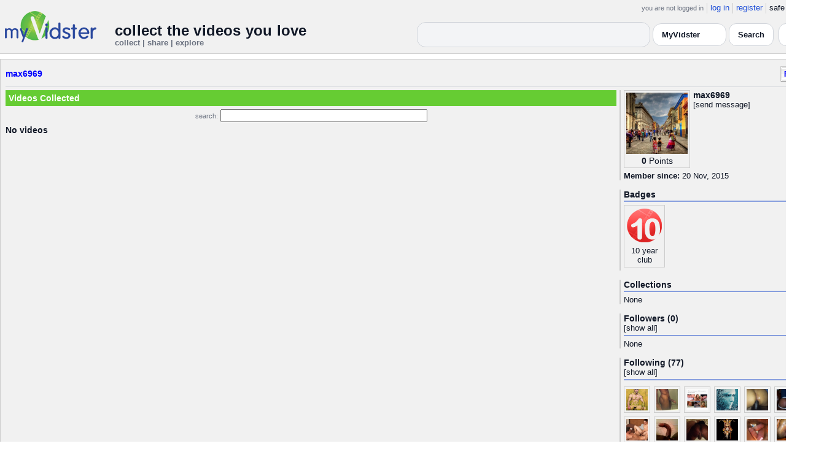

--- FILE ---
content_type: text/html; charset=UTF-8
request_url: https://api.myvidster.com/profile/max6969
body_size: 5980
content:

<!DOCTYPE HTML PUBLIC "-//W3C//DTD HTML 4.01 Transitional//EN" "http://www.w3.org/TR/html4/loose.dtd">
<html>
<head>
<title>MyVidster | max6969</title>
<meta http-equiv="Content-Type" content="text/html; charset=utf-8">
<meta name="description" content="">
<meta name="keywords" content="">
<link type="text/css" rel="stylesheet"  href="/css/style.css?type=css&v=144" />
<link type="text/css" rel="stylesheet"  href="/css/redmond/jquery-ui-1.8.22.custom.css?type=css&v=144" />
<link type="text/css" rel="stylesheet"  href="/css/smartbanner/jquery.smartbanner.css?type=css&v=144" />
<script type="text/javascript" src="/js/jquery-1.12.4.js?v=71"></script>
<script type="text/javascript" src="/js/jquery-migrate-1.4.1.js?v=71"></script>
<script type="text/javascript" src="/js/jquery-ui.min.js?v=71"></script>
<script type="text/javascript" src="/js/jquery.address-1.5.min.js?v=71"></script>
<script type="text/javascript" src="/js/myv_address.js?v=71"></script>
<script type="text/javascript" src="/js/jquery.qtip-1.0.0-rc3.min.js?v=71"></script>
<script type="text/javascript" src="/js/loadingoverlay.min.js?v=71"></script>
<script type="text/javascript" src="/js/vidster.js?v=71"></script>
<script type="text/javascript" src="/js/smartbanner/jquery.smartbanner.js?v=71"></script>
<script type="text/javascript" src="/js/feed.min.js?v=71"></script><script defer src="https://cdn.jsdelivr.net/npm/@cometchat/chat-embed@1.x.x/dist/main.js"></script><link rel="stylesheet" href="/prettyPhoto/css/prettyPhoto.css" type="text/css" media="screen" charset="utf-8" />
<script src="/prettyPhoto/js/jquery.prettyPhoto.js?v=5" type="text/javascript" charset="utf-8"></script>

<!-- Google tag (gtag.js) -->
<script async src="https://www.googletagmanager.com/gtag/js?id=G-578CWQBKGV"></script>
<script>
  window.dataLayer = window.dataLayer || [];
  function gtag(){dataLayer.push(arguments);}
  gtag('js', new Date());

  gtag('config', 'G-578CWQBKGV');
</script>
<script type="text/javascript">
  function report_photo(name,id) {
			if (confirm('Report this photo?')) {
				x = {action:"report_photo", name:""+name+"", id:""+id+""};
				l='/processor.php';
				$("#report_photo").load(l,x);
			}
		}
	
	  function block_user(disp_user_id,unblock) {
			if(unblock)
				var msg = "Unblock this user?";
			else
				var msg = "Block this user?"

			if (confirm(msg)) {
				x = {action:"block_user", disp_user_id:""+disp_user_id+"", unblock:""+unblock+""};
				l='/processor.php';
				$("#user_block").load(l,x);
			}
		}

	$(document).ready(function(){
		$("a[rel^='prettyPhoto']").prettyPhoto({
			markup: '<div class="pp_pic_holder"> \
						<div class="ppt">�</div> \
						<div class="pp_top"> \
							<div class="pp_left"></div> \
							<div class="pp_middle"></div> \
							<div class="pp_right"></div> \
						</div> \
						<div class="pp_content_container"> \
							<div class="pp_left"> \
							<div class="pp_right"> \
								<div class="pp_content"> \
									<div class="pp_loaderIcon"></div> \
									<div class="pp_fade"> \
										<a href="#" class="pp_expand" title="Expand the image">Expand</a> \
										<div class="pp_hoverContainer"> \
											<a class="pp_next" href="#">next</a> \
											<a class="pp_previous" href="#">previous</a> \
										</div> \
										<div id="pp_full_res"></div> \
										<div class="pp_details"> \
											<div class="pp_nav"> \
												<a href="#" class="pp_arrow_previous">Previous</a> \
												<p class="currentTextHolder">0/0</p> \
												<a href="#" class="pp_arrow_next">Next</a> \
											</div> \
											<p class="pp_description"></p> \
											<div id="report_photo"><a href="#" onclick="report_photo(\'max6969\',\'1977349\');">Report image</a></div> \
											<a class="pp_close" href="#">Close</a> \
										</div> \
									</div> \
								</div> \
							</div> \
							</div> \
						</div> \
						<div class="pp_bottom"> \
							<div class="pp_left"></div> \
							<div class="pp_middle"></div> \
							<div class="pp_right"></div> \
						</div> \
					</div> \
					<div class="pp_overlay"></div>'
		});
	});

</script>
</head>
<body>
<script>(function(){const k='theme',s=localStorage.getItem(k),d=matchMedia('(prefers-color-scheme: dark)').matches;document.documentElement.setAttribute('data-theme',(s==='light'||s==='dark')?s:(d?'dark':'light'));})();</script>
		<style id="modern-header-vars">
		:root{
		  --bg:#0b0f17;
		  --text:#e5e7eb;
		  --muted:#9ca3af;
		  --card:#121826;
		  --border:#1f2937;
		  --accent:#60a5fa;
		  --accent-strong:#3b82f6;
		}
		@media (prefers-color-scheme: light){
		  :root{
		    --bg:#ffffff; --text:#111827; --muted:#6b7280; --card:#fafafc; --border:#e5e7eb;
		    --accent:#2563eb; --accent-strong:#1d4ed8;
		  }
		}
		html, body { background: var(--bg); }
		#myv_header, #myv_header * { color: var(--text); }
		#myv_header a { color: var(--accent); text-decoration: none; }
		#myv_header a:hover { color: var(--accent-strong); text-decoration: underline; }
		.home-header { font-size:20px; font-weight:700; letter-spacing:.2px; }
		.home-sub { color: var(--muted); font-size:12px; }
		.theme-toggle { padding:6px 10px; border:1px solid var(--border); background:var(--card); color:var(--text); border-radius:10px; cursor:pointer; }
		</style>
		   <div class="container" id="myv_header" style="padding-top:5px;">
				<table width="1360" border="0" align="center" cellspacing="0" cellpadding="0">
					<tr>
						<td>
							<table width="100%" cellspacing="0" cellpadding="0" border="0">
								<tr>
									<td width="165" valign="bottom">
										<table width="100%" cellspacing="0" cellpadding="0" border="0">
											<tr>
												<td ><a href="/"><IMG SRC="/images/myvidster_logo.png?v=1" BORDER="0"></a></td>
											</tr>
										</table>
									</td>
									<td><IMG SRC="/images/spacer.gif" WIDTH="8" HEIGHT="1" BORDER="0" ALT=""></td>
									<td valign="top">
										<table width="100%" cellspacing="0" cellpadding="0" border="0">
											<tr>
												<td align="right"><ul id="sddm">
						<li><span class="postdate">you are not logged in</span></li>
						<li><a href="/user/">log in</a></li>
						<li><a href="/user/registration.php">register</a></li>
						<li class="last">safe browsing: <a href="#" onClick="if (confirm('To disable safe browsing you must be at least 18 years of age.')) window.location='/disable_filter.php'">on</a></li>
					</ul></td>
											</tr>
											<tr>
												<td><IMG SRC="/images/spacer.gif" WIDTH="1" HEIGHT="8" BORDER="0" ALT=""></td>
											</tr>
											<tr>
												<td align="right">
													<table width="100%" cellspacing="0" cellpadding="0" border="0"><tr>
														<td valign="bottom" align="left"><span class="home-header">collect the videos you love</span><br><span class="home-sub">collect | share | explore</span></td>
														<td align="right">
															<script type="text/javascript">
						$(function() {
							$("#q")
							.bind( "keydown", function( event ) {
								if ( event.keyCode === $.ui.keyCode.TAB &&
										$( this ).data( "autocomplete" ).menu.active ) {
									event.preventDefault();
								}
							})
							.autocomplete({
								source: function( request, response ) {
									$.getJSON( "/search_callback.php?type=search", {
										term: extractLast( request.term )
									}, response );
								},
								search: function() {
									var term = extractLast( this.value );
									if ( term.length < 2 ) {
										return false;
									}
								},
								focus: function() { return false; },
								select: function( event, ui ) {
									var terms = split( this.value );
									terms.pop();
									terms.push( ui.item.value );
									terms.push( "" );
									this.value = terms.join( " " );
									return false;
								},
								minLength: 2,
								delay: 100
							});
						});
					</script>
					<div class="ui-widget">
						<form name="searchForm" id="searchForm" method="get" action="/search/">
							<input type="text" name="q" id="q" maxlength="175" value="" size="50">
							<select name="filter_by" class="filter_by">
				<option value="myvidster" selected>MyVidster</option>
				<option value="web">web</option>
				<option value="profiles">profiles</option>
				<option value="groups">groups</option>
				</select>
							<input type="submit" value="Search">
						</form>
					</div>
															
														</td><td><!-- Minimal add: the toggle button -->
															<button id="themeToggle" class="theme-toggle" style="margin-left:8px;margin-bottom:2px;">🌙 Dark</button></td></tr>
													</table>
												</td>
											</tr>
										</table>
									</td>
								</tr>
							</table>
						</td>
					</tr>
					<tr>
						<td><IMG SRC="/images/spacer.gif" WIDTH="1" HEIGHT="10" BORDER="0" ALT=""></td>
					</tr>
				</table>
			</div>
			<!-- Minimal add: click handler -->
			<script>(function(){var b=document.getElementById("themeToggle");if(!b)return;var H=document.documentElement,k="theme";function L(){b.textContent=H.getAttribute("data-theme")==="dark"?"☀️ Light":"🌙 Dark"}b.addEventListener("click",function(){var n=H.getAttribute("data-theme")==="dark"?"light":"dark";H.setAttribute("data-theme",n);localStorage.setItem(k,n);L()});L()})();</script>
			<div class="container2">
<table align="center" width="1360" cellspacing="0" cellpadding="0" border="0" style="background-color:white">
	<tr><td><div class="container3"><table align="center" width="100%" cellpadding="0"
		cellspacing="0" border="0">
			<tr><td align="left" valign="top"><div class="details_header">
						<table width="100%" cellpadding="0" cellspacing="0">
						<tr><td align="left"><a name="channel"></a><h2><a href="/profile/max6969">max6969</a></h2></td><td align="right" valign="top"><button name="subscribe" class="mybutton" onClick="window.location='/subscriptions/&action=add&action_id=1977349&action_type=user'" />Follow user</button></td></tr>
			</table></div></td></tr>
			<tr><td><IMG SRC="//cdn2.myvidster.com/images/spacer.gif" WIDTH="1" HEIGHT="5" BORDER="0"></td></tr>
			<tr><td><table width="100%" align='center' border="0" cellpadding="0"
					cellspacing="0">
			<tr><td align="left" valign="top" width="995"><div class="details3">
			<table width="100%" cellpadding="0" cellspacing="0" border="0">
			<tr><td><div id="infobox2"><table cellspacing="0" cellpadding="0" width="100%"><tr><td><h2>Videos Collected</h2></td></tr></table></div></td></tr>
			<tr><td><IMG SRC="//cdn2.myvidster.com/images/spacer.gif" WIDTH="1" HEIGHT="5" BORDER="0"></td></tr>
			<tr><td><div align="center" style=""><form name="searchForm" id="searchForm" method="get" action="/search/">
							<span class="postdate">search:</span> <input type="text" name="q" id="q" maxlength="132" value="" size="40">
							<input type="hidden" name="filter_by" value="user_1977349">
						</form>
					</div></td></tr>
			<tr><td><div id="thumb_space"><table cellpadding=0 cellspacing=0 width="100%"><tr><td><div id="thumbnail-container" class="clearfix"><ul class="slides clearfix"><h2>No videos</h2></ul></div></td></tr><tr><td align="right"></td></tr></table></div><script type="text/javascript">
					 $(document).ready(function(){
						if ($.address.pathNames() > 1) {
							display_user(1977349,$.address.pathNames(),16);
						}			
					});
				</script></td></tr></table></div></td>
		<td><IMG SRC="//cdn2.myvidster.com/images/spacer.gif" WIDTH="5" HEIGHT="1" BORDER="0"></td>
		<td valign="top" width=""><table cellpadding=0 cellspacing=0 width="100%">
			<tr><td><div class="details_video">
					<table cellpadding=0 cellspacing=0 width="100%" border=0>	
						<tr><td>
								<div style="position:relative;">
								<div class="vidthumbnail" style="margin-right:5px;">
								<a href="https://cdn2.myvidster.com/user/images/profile/1977349_sm.jpg?v=1449109260" rel="prettyPhoto">
									<img src="https://cdn2.myvidster.com/user/images/profile/1977349_sm.jpg?v=1449109260" width="100" height="100">
								</a>
							
							<div align="center"style="font-size:14px; padding-top: 3px;">
								
								<b>0</b>
							<a id='test' href="/docs/help#q15" class="test">Points</a>	
							</div>			
							</div>			 
							<script type="text/javascript">
							// Create the tooltips only on document load
							$(document).ready(function() 
							{
							   // Match all link elements with href attributes within the content div
							   $('#test').qtip(
							   {
							   		content: '<div style ="padding-left: 10px;"> To earn points:<li>Flag videos as broken/inappropriate</li><li>Add filters to videos that have none</li><a href="/docs/help#q15">Tell me more!</a></div>',
							    	position: {
						            	corner: {
							               target: 'bottomRight', // Position the tooltip above the link
							               tooltip: 'topLeft'
						            	},
							            adjust: {
							               screen: true // Keep the tooltip on-screen at all times
							            }
						         	},
						         	show: { 
							            solo: true,
										delay: 800
							        },
						         	hide: {
										delay: 200,
										fixed: true
									},
									events: {
										render: function(event, api) {
											api.set('hide.event', false);
										}
									},
						        	style: {
							            tip: true,
							            border: {
							               width: 0,
							               radius: 4,
							               color: '#5CDE58'
							            },
							            name: 'light', // Use the default light style
							            width: 250 // Set the tooltip width
						        	}
							   });
							});
							</script>
							<h2>max6969</h2>[<a href="/user/?errorcode=2&redirect=%2Fuser%2Fhome.php%3Fredirect%3D%252Fprofile%2Fmax6969" title="Send max6969 a private message"><span id="online_status">send message</span></a>]
								<div style="top:0px;right:0px;position:absolute;"><a href="/rss/user/1977349"><img src="//cdn2.myvidster.com/images/rss_28.png" border="0" title="RSS feed"></a></div>
								</div>
						</td></tr>
						<tr><td><IMG SRC="//cdn2.myvidster.com/images/spacer.gif" WIDTH="1" HEIGHT="5" BORDER="0"></td></tr>
						<tr><td><B>Member since:</B> 20 Nov, 2015</td></tr>
						
						
						
						
					</table>
				</div></td></tr>
			<tr><td><IMG SRC="//cdn2.myvidster.com/images/spacer.gif" WIDTH="1" HEIGHT="15" BORDER="0"></td></tr>
			
			<tr><td><div class="details_video">
					<table cellpadding=0 cellspacing=0 width="100%">	
						<tr><td><h2>Badges</h2></td></tr>
						<tr>
							<td><img src="//cdn2.myvidster.com/images/spacer.gif" width="1" height="2" border="0" alt=""></td>
						</tr>
						<tr>
							<td><div class="border2"><img src="//cdn2.myvidster.com/images/spacer.gif" width="300" height="5" border="0" alt=""></div></td>
						</tr>
						<tr><td>
							<div class="badge"><img src="//cdn2.myvidster.com/images/badges/yearclub10.png?v=1" title="10 year club"><div style="margin-top:5px;">10 year<br>club</div></div>
						</td></tr>
					</table>
				</div></td></tr>
			<tr>
			<tr><td><IMG SRC="//cdn2.myvidster.com/images/spacer.gif" WIDTH="1" HEIGHT="15" BORDER="0"></td></tr>
			<tr><td><div class="details_video">
					<table cellpadding=0 cellspacing=0 width="100%">	
						<tr><td><h2>Collections</h2></td></tr>
						<tr>
							<td><img src="//cdn2.myvidster.com/images/spacer.gif" width="1" height="2" border="0" alt=""></td>
						</tr>
						<tr>
							<td><div class="border2"><img src="//cdn2.myvidster.com/images/spacer.gif" width="300" height="5" border="0" alt=""></div></td>
						</tr>
						<tr><td>None</td></tr>
						
					</table>
				</div></td></tr>
			<tr><td><IMG SRC="//cdn2.myvidster.com/images/spacer.gif" WIDTH="1" HEIGHT="15" BORDER="0"></td></tr>
			
			<tr><td><div class="details_video">
					<table cellpadding=0 cellspacing=0 width="100%">	
						<tr><td><h2>Followers (0)</h2> [<a href="/profile/max6969/followers">show all</a>]</td></tr>
						<tr>
							<td><img src="//cdn2.myvidster.com/images/spacer.gif" width="1" height="4" border="0" alt=""></td>
						</tr>
						<tr>
							<td><div class="border2"><img src="//cdn2.myvidster.com/images/spacer.gif" width="300" height="5" border="0" alt=""></div></td>
						</tr>
						<tr><td>None</div></td></tr>
					</table>
				</div></td></tr>
			<tr><td><IMG SRC="//cdn2.myvidster.com/images/spacer.gif" WIDTH="1" HEIGHT="15" BORDER="0"></td></tr>

			<tr><td><div class="details_video">
						<table cellpadding=0 cellspacing=0 width="100%">	
						<tr><td><h2>Following (77)</h2> [<a href="/profile/max6969/following">show all</a>]</td></tr>
						<tr>
							<td><img src="//cdn2.myvidster.com/images/spacer.gif" width="1" height="4" border="0" alt=""></td>
						</tr>
						<tr>
							<td><div class="border2"><img src="//cdn2.myvidster.com/images/spacer.gif" width="300" height="5" border="0" alt=""></div></td>
						</tr>
						<tr><td><div class="users"><div class="vidthumbnail" style="margin-right:6px;margin-bottom:6px;">
								<a href="/profile/Nonobaddog"><img src="https://cdn2.myvidster.com/user/images/profile/903936_sm.jpg?v=1451852076" height="35" width="35" border="0" alt="thumbnail" title="Nonobaddog" ></a>
								</div><div class="vidthumbnail" style="margin-right:6px;margin-bottom:6px;">
								<a href="/profile/pott3"><img src="https://cdn2.myvidster.com/user/images/profile/344896_sm.jpg?v=1369077943" height="35" width="35" border="0" alt="thumbnail" title="pott3" ></a>
								</div><div class="vidthumbnail" style="margin-right:6px;margin-bottom:6px;">
								<a href="/profile/Gabeboy90"><img src="https://cdn2.myvidster.com/user/images/profile/2038608_sm.jpg?v=1458408875" height="35" width="35" border="0" alt="thumbnail" title="Gabeboy90" ></a>
								</div><div class="vidthumbnail" style="margin-right:6px;margin-bottom:6px;">
								<a href="/profile/cumsurmoi"><img src="https://cdn2.myvidster.com/user/images/profile/375574_sm.jpg?v=1501270220" height="35" width="35" border="0" alt="thumbnail" title="cumsurmoi" ></a>
								</div><div class="vidthumbnail" style="margin-right:6px;margin-bottom:6px;">
								<a href="/profile/Hotlatin4bbc"><img src="https://cdn2.myvidster.com/user/images/profile/1943153_sm.jpg?v=1511542419" height="35" width="35" border="0" alt="thumbnail" title="Hotlatin4bbc" ></a>
								</div><div class="vidthumbnail" style="margin-right:6px;margin-bottom:6px;">
								<a href="/profile/blkjck85"><img src="https://cdn2.myvidster.com/user/images/profile/219670_sm.jpg?v=1341341578" height="35" width="35" border="0" alt="thumbnail" title="blkjck85" ></a>
								</div><div class="vidthumbnail" style="margin-right:6px;margin-bottom:6px;">
								<a href="/profile/TheAdultArchive"><img src="https://cdn2.myvidster.com/user/images/profile/651138_sm.jpg?v=1402725017" height="35" width="35" border="0" alt="thumbnail" title="TheAdultArchive" ></a>
								</div><div class="vidthumbnail" style="margin-right:6px;margin-bottom:6px;">
								<a href="/profile/NutAfterNut"><img src="https://cdn2.myvidster.com/user/images/profile/532166_sm.jpg?v=1398592872" height="35" width="35" border="0" alt="thumbnail" title="NutAfterNut" ></a>
								</div><div class="vidthumbnail" style="margin-right:6px;margin-bottom:6px;">
								<a href="/profile/boyPanthro"><img src="https://cdn2.myvidster.com/user/images/profile/744614_sm.jpg?v=1411341217" height="35" width="35" border="0" alt="thumbnail" title="boyPanthro" ></a>
								</div><div class="vidthumbnail" style="margin-right:6px;margin-bottom:6px;">
								<a href="/profile/Phorous90"><img src="https://cdn2.myvidster.com/user/images/profile/945615_sm.jpg?v=1497159763" height="35" width="35" border="0" alt="thumbnail" title="Phorous90" ></a>
								</div><div class="vidthumbnail" style="margin-right:6px;margin-bottom:6px;">
								<a href="/profile/Ghcol"><img src="https://cdn2.myvidster.com/user/images/profile/566924_sm.jpg?v=1445219540" height="35" width="35" border="0" alt="thumbnail" title="Ghcol" ></a>
								</div><div class="vidthumbnail" style="margin-right:6px;margin-bottom:6px;">
								<a href="/profile/SexyChubFreak"><img src="https://cdn2.myvidster.com/user/images/profile/15497_sm.jpg?v=1426283696" height="35" width="35" border="0" alt="thumbnail" title="SexyChubFreak" ></a>
								</div><div class="vidthumbnail" style="margin-right:6px;margin-bottom:6px;">
								<a href="/profile/Justin89"><img src="https://cdn2.myvidster.com/user/images/profile/418395_sm.jpg?v=1466275711" height="35" width="35" border="0" alt="thumbnail" title="Justin89" ></a>
								</div><div class="vidthumbnail" style="margin-right:6px;margin-bottom:6px;">
								<a href="/profile/curiousguy16"><img src="https://cdn2.myvidster.com/user/images/profile/726685_sm.jpg?v=1529253175" height="35" width="35" border="0" alt="thumbnail" title="curiousguy16" ></a>
								</div><div class="vidthumbnail" style="margin-right:6px;margin-bottom:6px;">
								<a href="/profile/DrTuber"><img src="https://cdn2.myvidster.com/user/images/profile/2087817_sm.jpg?v=1466610802" height="35" width="35" border="0" alt="thumbnail" title="DrTuber" ></a>
								</div><div class="vidthumbnail" style="margin-right:6px;margin-bottom:6px;">
								<a href="/profile/GayCock4U"><img src="https://cdn2.myvidster.com/user/images/profile/2030512_sm.jpg?v=1457053733" height="35" width="35" border="0" alt="thumbnail" title="GayCock4U" ></a>
								</div><div class="vidthumbnail" style="margin-right:6px;margin-bottom:6px;">
								<a href="/profile/Pornhub"><img src="https://cdn2.myvidster.com/user/images/profile/154574_sm.png?v=1382306868" height="35" width="35" border="0" alt="thumbnail" title="Pornhub" ></a>
								</div><div class="vidthumbnail" style="margin-right:6px;margin-bottom:6px;">
								<a href="/profile/Madeitnasty"><img src="https://cdn2.myvidster.com/user/images/profile/1880929_sm.jpg?v=1430279203" height="35" width="35" border="0" alt="thumbnail" title="Madeitnasty" ></a>
								</div><div class="vidthumbnail" style="margin-right:6px;margin-bottom:6px;">
								<a href="/profile/SexyBudd"><img src="https://cdn2.myvidster.com/user/images/profile/1936007_sm.jpg?v=1439917197" height="35" width="35" border="0" alt="thumbnail" title="SexyBudd" ></a>
								</div><div class="vidthumbnail" style="margin-right:6px;margin-bottom:6px;">
								<a href="/profile/BKbruh"><img src="https://cdn2.myvidster.com/user/images/profile/343408_sm.jpg?v=1365866650" height="35" width="35" border="0" alt="thumbnail" title="BKbruh" ></a>
								</div><div class="vidthumbnail" style="margin-right:6px;margin-bottom:6px;">
								<a href="/profile/mxylplk"><img src="https://cdn2.myvidster.com/user/images/profile/193208_sm.jpg?v=1371495615" height="35" width="35" border="0" alt="thumbnail" title="mxylplk" ></a>
								</div><div class="vidthumbnail" style="margin-right:6px;margin-bottom:6px;">
								<a href="/profile/Omarr36"><img src="https://cdn2.myvidster.com/user/images/profile/27967_sm.jpg?v=1350864443" height="35" width="35" border="0" alt="thumbnail" title="Omarr36" ></a>
								</div><div class="vidthumbnail" style="margin-right:6px;margin-bottom:6px;">
								<a href="/profile/Angeleyez89"><img src="https://cdn2.myvidster.com/user/images/profile/109803_sm.jpg?v=1525933051" height="35" width="35" border="0" alt="thumbnail" title="Angeleyez89" ></a>
								</div><div class="vidthumbnail" style="margin-right:6px;margin-bottom:6px;">
								<a href="/profile/cooldude1985"><img src="https://cdn2.myvidster.com/user/images/profile/854565_sm.jpg?v=1444404380" height="35" width="35" border="0" alt="thumbnail" title="cooldude1985" ></a>
								</div><div class="vidthumbnail" style="margin-right:6px;margin-bottom:6px;">
								<a href="/profile/CockMaestro"><img src="https://cdn2.myvidster.com/user/images/profile/1999105_sm.jpg?v=1451840984" height="35" width="35" border="0" alt="thumbnail" title="CockMaestro" ></a>
								</div><div class="vidthumbnail" style="margin-right:6px;margin-bottom:6px;">
								<a href="/profile/21adxed"><img src="https://cdn2.myvidster.com/user/images/profile/245846_sm.jpg?v=1341654220" height="35" width="35" border="0" alt="thumbnail" title="21adxed" ></a>
								</div><div class="vidthumbnail" style="margin-right:6px;margin-bottom:6px;">
								<a href="/profile/sweetlies"><img src="https://cdn2.myvidster.com/user/images/profile/529769_sm.jpg?v=1471570732" height="35" width="35" border="0" alt="thumbnail" title="sweetlies" ></a>
								</div><div class="vidthumbnail" style="margin-right:6px;margin-bottom:6px;">
								<a href="/profile/UncutSexyGuy"><img src="https://cdn2.myvidster.com/user/images/profile/1949934_sm.jpg?v=1442773648" height="35" width="35" border="0" alt="thumbnail" title="UncutSexyGuy" ></a>
								</div><div class="vidthumbnail" style="margin-right:6px;margin-bottom:6px;">
								<a href="/profile/KingDick00"><img src="https://cdn2.myvidster.com/user/images/profile/453531_sm.jpg?v=1412122179" height="35" width="35" border="0" alt="thumbnail" title="KingDick00" ></a>
								</div><div class="vidthumbnail" style="margin-right:6px;margin-bottom:6px;">
								<a href="/profile/jaye887"><img src="https://cdn2.myvidster.com/user/images/profile/889442_sm.jpg?v=1440456777" height="35" width="35" border="0" alt="thumbnail" title="jaye887" ></a>
								</div></div></td></tr>
					</table>		
					</div>
			</td></tr>
			
			</table></td></tr></table></td></tr></table></div></td></tr>
</table>
</div>
<div class="container" style="padding-bottom:25px;"><table cellspacing="0" cellpadding="0" align="center" width="100%" BORDER="0">
				<tr>
					<td><div class="footer"><table cellspacing="0" cellpadding="0" align="center" width="100%" BORDER="0">
					<tr><td align="center">
					<a href="/docs/mobile">mobile</a> |
					<a href="//myvidsterblogs.tumblr.com/" target="_blank">blog</a> |
					<a href="//blog.myvidster.com/2010/07/myvidster-api-beta.html">api</a> |
					<a href="//api.myvidster.com/docs/tos">terms</a> |
					<a href="//api.myvidster.com/docs/privacy">privacy</a> |
					<a href="//api.myvidster.com/docs/copyright">dmca</a> |
					<a href="//api.myvidster.com/2257_compliance.php">2257</a> |
					<a href="javascript:void(0);" onclick="WindowOpen('//api.myvidster.com/docs/advertise','',470,300);">advertise</a> |
					<a href="//api.myvidster.com/docs/webmasters">webmasters</a> |
					<a href="//api.myvidster.com/docs/help">help</a> | 
					<a href="//api.myvidster.com/docs/contact">contact</a> | 
					<a href="https://twitter.com/myvidster" target="_blank">twitter</a><br>
					<span class="postdate">Copyright MyVidster all rights reserved.</span></td></tr></table></div></td>
				</tr>
			</table>
		</div><script defer src="https://static.cloudflareinsights.com/beacon.min.js/vcd15cbe7772f49c399c6a5babf22c1241717689176015" integrity="sha512-ZpsOmlRQV6y907TI0dKBHq9Md29nnaEIPlkf84rnaERnq6zvWvPUqr2ft8M1aS28oN72PdrCzSjY4U6VaAw1EQ==" data-cf-beacon='{"version":"2024.11.0","token":"f5d65be0136b404a957980844a2b3de8","server_timing":{"name":{"cfCacheStatus":true,"cfEdge":true,"cfExtPri":true,"cfL4":true,"cfOrigin":true,"cfSpeedBrain":true},"location_startswith":null}}' crossorigin="anonymous"></script>
</body>
</html>